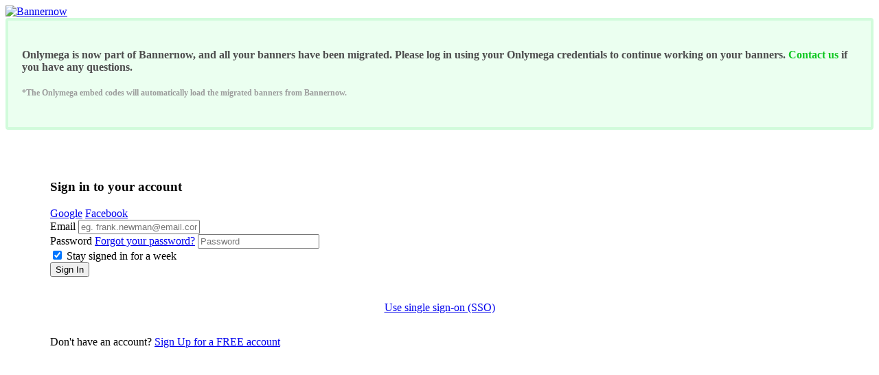

--- FILE ---
content_type: text/html; charset=utf-8
request_url: https://bannernow.com/auth/login?om=1
body_size: 4147
content:
<!DOCTYPE html>
<html lang="en" translate="no">
<head>
    <meta charset="utf-8">
    <meta http-equiv="X-UA-Compatible" content="IE=edge">
    <meta name="viewport" content="width=device-width, initial-scale=1">
    <meta name="csrf-token" content="LdKR9jwZphlDBM6eQgz09fehsfjo43ZbmlQPs1wB">
    <meta name="color-scheme" content="only light">
    <meta http-equiv="cache-control" content="max-age=0">
    <meta http-equiv="cache-control" content="no-cache">
    <meta http-equiv="expires" content="0">
    <meta http-equiv="expires" content="Tue, 01 Jan 1980 1:00:00 GMT">
    <meta http-equiv="pragma" content="no-cache">
    <link rel="shortcut icon" type="image/x-icon" href="https://bannernow.com/favicon.ico">
    <link href="/auth/login" rel="canonical">
    <link href="https://bannernow.com/" rel="home">
    <link rel="preconnect" href="https://fonts.googleapis.com" nonce="82241bd8eca93b0397b874d7f26e536a9a538e5c21619f01b9fb7d5013b11d0d">
    <link rel="preconnect" href="https://fonts.gstatic.com" crossorigin nonce="82241bd8eca93b0397b874d7f26e536a9a538e5c21619f01b9fb7d5013b11d0d">
    <link rel="stylesheet" href="https://fonts.googleapis.com/css2?family=Inter:wght@400;500;700;800;900&display=swap" nonce="82241bd8eca93b0397b874d7f26e536a9a538e5c21619f01b9fb7d5013b11d0d">
    <link rel="stylesheet" href="https://storage.bannernow.com/static/bn-landings/assets/css/slick.css" nonce="82241bd8eca93b0397b874d7f26e536a9a538e5c21619f01b9fb7d5013b11d0d">
    <link rel="stylesheet" href="https://storage.bannernow.com/static/bn-landings/assets/css/icomoon.css" nonce="82241bd8eca93b0397b874d7f26e536a9a538e5c21619f01b9fb7d5013b11d0d">
    <link rel="stylesheet" href="https://storage.bannernow.com/static/bn-landings/assets/css/style.css" nonce="82241bd8eca93b0397b874d7f26e536a9a538e5c21619f01b9fb7d5013b11d0d">
    <title>BannerNow - Login</title>
    <meta name="description" content="">
    <style nonce="82241bd8eca93b0397b874d7f26e536a9a538e5c21619f01b9fb7d5013b11d0d">
        .xd {
            display: none !important;
        }

        @-webkit-keyframes spinner-border {
            to {
                transform: rotate(1turn)
            }
        }

        @keyframes spinner-border {
            to {
                transform: rotate(1turn)
            }
        }

        .spinner-border {
            display: inline-block;
            width: 2rem;
            height: 2rem;
            vertical-align: text-bottom;
            border: .25em solid;
            border-right: .25em solid transparent;
            border-radius: 50%;
            -webkit-animation: spinner-border .75s linear infinite;
            animation: spinner-border .75s linear infinite
        }

        .spinner-border-sm {
            width: 1rem;
            height: 1rem;
            border-width: .2em
        }

        @-webkit-keyframes spinner-grow {
            0% {
                transform: scale(0)
            }
            50% {
                opacity: 1;
                transform: none
            }
        }

        @keyframes spinner-grow {
            0% {
                transform: scale(0)
            }
            50% {
                opacity: 1;
                transform: none
            }
        }

        .spinner-grow {
            display: inline-block;
            width: 2rem;
            height: 2rem;
            vertical-align: text-bottom;
            background-color: currentColor;
            border-radius: 50%;
            opacity: 0;
            -webkit-animation: spinner-grow .75s linear infinite;
            animation: spinner-grow .75s linear infinite
        }

        .spinner-grow-sm {
            width: 1rem;
            height: 1rem
        }
        .form-description-error, .form-description-success {
            display: block !important;
        }
        .form-description-success {
            color: #49e474;
        }
        .form-description-info {
            color: #1bad43;
        }
    </style>
        <style nonce="82241bd8eca93b0397b874d7f26e536a9a538e5c21619f01b9fb7d5013b11d0d">
        .login-section .login-form {
            padding: 54px 65px;
        }
        .login-section .sign-up-link {
            padding-left: 0;
            padding-right: 0;
        }
        .login-section .sso-link {
            padding-left: 0;
            padding-right: 0;
            display: flex;
            flex-direction: column;
            align-items: center;
            margin-top: 20px;
        }
        @media (max-width: 690px) {
            .login-section .login-form {
                padding: 10px 0;
            }
        }
    </style>
    <!-- Google tag (gtag.js) -->
    <script async src="https://www.googletagmanager.com/gtag/js?id=GTM-5QF76C5" nonce="82241bd8eca93b0397b874d7f26e536a9a538e5c21619f01b9fb7d5013b11d0d"></script>

<script nonce="82241bd8eca93b0397b874d7f26e536a9a538e5c21619f01b9fb7d5013b11d0d">
    window.dataLayer = window.dataLayer || [];

    function gtag_push()
    {
        if (!gtag_check_analytics_allowed()) {
            return;
        }
        dataLayer.push(arguments);
    }

    //https://bannernow.youtrack.cloud/articles/ADMINISTRA-A-2821619720/Google-Analytics-Google-Tag-Manager-events
    document.addEventListener('DOMContentLoaded', function () {
                    gtag_push('js', new Date());
            gtag_push('config', 'GTM-5QF76C5');
            gtag_push('event', 'screen_view', {'app_name': 'Bannernow', 'screen_name': document.title});
                    });

    window.gtag_event_purchase = function () {
        if (!gtag_check_analytics_allowed()) {
            return;
        }
        dataLayer.push({event:'purchase', 'transaction_id' : (window.BannerNowConfig) ? (window.BannerNowConfig.subscription.uid || window.BannerNowConfig.organization.uid) : window.crypto.randomUUID()});
        gtag_push('event', 'conversion', {'send_to': 'AW-856093096/GGeGCLqYuasZEKjjm5gD'});
    };

    function gtag_check_analytics_allowed()
    {
        if (0) {
            return true;
        }
        try {
            if (!window.gtag_dom_content_loaded || !window.gtag_analytics_allowed) {
                return false;
            }
        }
        catch (e) {
            console.log('error sending gtag', e);
        }
        return true;
    }
</script>
</head>
<body class="login-page">

        <section class="login-section">
        <div class="container">
            <a href="/" class="logo"><img src="https://storage.bannernow.com/static/bn-landings/assets/img/logo.svg" alt="Bannernow"></a>
            <style nonce="82241bd8eca93b0397b874d7f26e536a9a538e5c21619f01b9fb7d5013b11d0d">
    .ref-om-title {
        color: #4d4d4d;
        font-weight: 600;
    }
    .ref-om-wrapper {
        background: #ebfff0;
        padding: 20px;
        border: solid 4px #d1fbdb;
        border-radius: 4px;
    }
    .ref-om-wrapper a {
        text-decoration: none;
        color: #0FC721;
    }
    .ref-om-wrapper a:hover {
        text-decoration: underline;
    }
    .fs12 {
        font-size: 12px;
    }
    .color-grey {
        color: #9b9b9b;
    }
</style>
    <div class="ref-om-wrapper input-box clearfix">
        <h4 class="ref-om-title">
            Onlymega is now part of Bannernow, and all your banners have been migrated. Please log in using your Onlymega credentials to continue working on your banners. <a href="/cdn-cgi/l/email-protection#9ffcf0f1ebfefcebdffdfef1f1faedf1f0e8b1fcf0f2" target="_blank">Contact us</a> if you have any questions.
            <br>
            <br>
            <span class="fs12 color-grey">*The Onlymega embed codes will automatically load the migrated banners from Bannernow.</span>
        </h4>
    </div>

            <div class="login-form">
                <h3>Sign in to your account</h3>
                <div class="input-box clearfix">
                    <a href="/social/google" class="btn btn-google google-login" data-cy-login--google>Google</a>
                    <a href="/social/facebook" class="btn btn-fb fb-login" data-cy-login--facebook>Facebook</a>
                </div>
                <form id="login-form" onsubmit="submit_login_form(event, this)" role="form" method="POST">
                    <input type="hidden" name="_token" value="LdKR9jwZphlDBM6eQgz09fehsfjo43ZbmlQPs1wB" autocomplete="off">
                    <div id="ajax-alert-box" class="input-box xd">
                        <p class="error-msg">
                            <i class="icomoon icomoon-alert"></i>
                            <span id="validation-error-text"></span>
                        </p>
                    </div>

                    <div class="" data-cy-login--errors>
                        <style nonce="82241bd8eca93b0397b874d7f26e536a9a538e5c21619f01b9fb7d5013b11d0d">
    .form-description-error, .form-description-success {
        display: block !important;
    }
    .form-description-success {
        color: #49e474;
    }
    .form-description-info {
        color: #1bad43;
    }
    .form-description-error {
        color: #fe4e4e;
    }
</style>







                    </div>

                    <div class="input-box">
                        <label for="input_email">Email</label>
                        <input class="input input-lg error" id="input_email" type="email" name="email" value="" placeholder="eg. frank.newman@email.com" required data-cy-login--email-input>
                                                <!-- <p class="error-msg">Email is invalid</p> -->
                    </div>
                    <div class="input-box">
                        <label for="input_password">Password</label>
                        <span><a href="/password/reset">Forgot your password?</a></span>
                        <input class="input input-lg" id="input_password" type="password" name="password" placeholder="Password" required data-cy-login--password-input>
                    </div>
                    <div class="input-box input-checkbox">
                        <label class="custom-checkbox">
                            <input type="checkbox" checked name="remember" value="1" id="remember" data-cy-login--remember-checkbox> <span>Stay signed in for a week</span>
                        </label>
                    </div>

                    <div id="one-time-password-container" class="input-box xd">
                        <label for="input_one_time_password">One Time Password</label>
                        <input class="input input-lg error" id="input_one_time_password" name="one_time_password" placeholder="123456" data-cy-login--otp-input>
                    </div>
                    <div id="recovery-code-container" class="input-box xd">
                        <label for="input_recovery_code">Recovery code</label>
                        <input class="input input-lg error" id="input_recovery_code" name="recovery_code" placeholder="1111111111-1111111111" data-cy-login--recovery-code-input>
                    </div>

                    <div class="form-bottom-link">
                        <a onclick="toggle_recovery_code_form(event)" class="xd" id="two-factor--one-time-password-btn" href="#" data-cy-login--use-otp-recovery>Use two-factor recovery code instead</a>
                        <a onclick="toggle_recovery_code_form(event)" class="xd" id="two-factor--recovery-code-btn" href="#" data-cy-login--use-recovery-code>Use one time password</a>
                    </div>

                    <input id="two_factor_type_input" type="hidden" name="two_factor_type" value="one_time_password">
                    <input id="two_factor_enabled" type="hidden" name="two_factor_enabled" value="0">

                    <button type="submit" id="submit_request_btn" class="btn btn-primary btn-block" data-cy-login--submit>
                        <span id="submit_request_btn_spinner" class="spinner-border spinner-border-sm xd" role="status" aria-hidden="true"></span>
                        <span id="submit_request_btn_text">Sign In</span>
                        <span id="submit_request_btn_loading" class="xd">Loading...</span>
                    </button>

                    <div class="sso-link">
                        <p><a href="/auth/login/sso">Use single sign-on (SSO)</a></p>
                    </div>

                    <div class="sign-up-link">
                        <p>Don't have an account? <a href="/auth/register">Sign Up for a FREE account</a></p>
                    </div>
                </form>
            </div>
        </div>
    </section>

    <script data-cfasync="false" src="/cdn-cgi/scripts/5c5dd728/cloudflare-static/email-decode.min.js"></script><script src="https://code.jquery.com/jquery-3.7.1.min.js" integrity="sha256-/JqT3SQfawRcv/BIHPThkBvs0OEvtFFmqPF/lYI/Cxo=" crossorigin="anonymous" nonce="82241bd8eca93b0397b874d7f26e536a9a538e5c21619f01b9fb7d5013b11d0d"></script>
    <script src="https://code.jquery.com/ui/1.14.1/jquery-ui.min.js" integrity="sha256-AlTido85uXPlSyyaZNsjJXeCs07eSv3r43kyCVc8ChI=" crossorigin="anonymous" nonce="82241bd8eca93b0397b874d7f26e536a9a538e5c21619f01b9fb7d5013b11d0d"></script>
    <script src="https://storage.bannernow.com/static/bn-landings/assets/js/slick.min.js" nonce="82241bd8eca93b0397b874d7f26e536a9a538e5c21619f01b9fb7d5013b11d0d"></script>
    
        <script nonce="82241bd8eca93b0397b874d7f26e536a9a538e5c21619f01b9fb7d5013b11d0d">
        function submit_login_form(event, form)
        {
            event.preventDefault()
            clear_errors();
            start_loading();

            const xhr = new XMLHttpRequest();
            xhr.open('POST', form.action, true);
            xhr.setRequestHeader('Content-Type', 'application/json');
            xhr.setRequestHeader('X-Requested-With', 'XMLHttpRequest');
            if (document.getElementById('two_factor_enabled').value == 1) {
                const two_factor_input_type = document.getElementById('two_factor_type_input').value;
                xhr.send(JSON.stringify({
                    _token: "LdKR9jwZphlDBM6eQgz09fehsfjo43ZbmlQPs1wB",
                    email: document.getElementById('input_email').value,
                    password: document.getElementById('input_password').value,
                    remember: document.getElementById('remember').value,
                    [two_factor_input_type]: document.getElementById('input_' + two_factor_input_type).value
                }));
            } else {
                xhr.send(JSON.stringify({
                    _token: "LdKR9jwZphlDBM6eQgz09fehsfjo43ZbmlQPs1wB",
                    email: document.getElementById('input_email').value,
                    password: document.getElementById('input_password').value,
                    remember: document.getElementById('remember').value,
                }));
            }
            xhr.onreadystatechange = function () {
                if (this.readyState != 4) return;

                if (this.status == 200) {
                    const {url} = JSON.parse(this.responseText);

                    if (url) {
                        window.location.href = url;
                    }
                }
                if (this.status == 422) {
                    const response = JSON.parse(this.responseText);

                    if (response.is_2fa_enabled && document.getElementById('two_factor_enabled').value != 1) {
                        show_2fa_input_container();
                    }
                    else if (response.errors) {
                        show_response_errors(response.errors);
                        document.getElementById('input_password').value = '';
                        document.getElementById('input_one_time_password').value = '';
                        document.getElementById('input_recovery_code').value = '';
                        if (!response.is_2fa_enabled) {
                            hide_2fa_input_container();
                        }
                    }
                }
                if (this.status == 429) {
                    const response = JSON.parse(this.responseText);
                    console.log(response);
                    show_response_errors(response.errors);
                }
                if (this.status == 419) {
                    show_response_errors({page: ['Page expired. Try to refresh the page.']});
                    setTimeout(function () {
                        window.location.reload();
                    }, 3000);
                }

                stop_loading();
            };
        }

        function start_loading()
        {
            disable_errors_and_inputs();
            document.getElementById('submit_request_btn_text').classList.add('xd');
            document.getElementById('submit_request_btn_spinner').classList.remove('xd');
            document.getElementById('submit_request_btn_loading').classList.remove('xd');
        }

        function stop_loading()
        {
            enable_errors_and_inputs();
            document.getElementById('submit_request_btn_text').classList.remove('xd');
            document.getElementById('submit_request_btn_spinner').classList.add('xd');
            document.getElementById('submit_request_btn_loading').classList.add('xd');
        }

        function disable_errors_and_inputs()
        {
            const buttons = document.getElementsByClassName('btn');
            const inputs = document.getElementsByClassName('form-control');
            for (let i = 0; i < buttons.length; i++) {
                buttons[i].classList.add('disabled');
            }
            for (let i = 0; i < inputs.length; i++) {
                inputs[i].setAttribute('disabled', true);
            }
        }

        function enable_errors_and_inputs()
        {
            const buttons = document.getElementsByClassName('btn');
            const inputs = document.getElementsByClassName('form-control');
            for (let i = 0; i < buttons.length; i++) {
                buttons[i].classList.remove('disabled');
            }
            for (let i = 0; i < inputs.length; i++) {
                inputs[i].removeAttribute('disabled');
            }
        }

        function clear_errors()
        {
            document.getElementById('ajax-alert-box').classList.add('xd');
            document.getElementById('validation-error-text').innerText = '';
        }

        function show_response_errors(errors)
        {
            let error = '';
            for (let key in errors) {
                console.log(errors[key]);
                if (errors.hasOwnProperty(key) && errors[key] && typeof errors[key] == 'object') {
                    error += errors[key][0] + "\n";
                }
                else if (errors.hasOwnProperty(key) && errors[key] && typeof errors[key] == 'string') {
                    error += errors[key] + "\n";
                }
            }
            if (error.length > 120) {
                document.getElementById('submit_request_btn').style.marginTop = '40px';
            }
            else {
                document.getElementById('submit_request_btn').style.marginTop = '20px';
            }
            document.getElementById('validation-error-text').innerText = error;
            document.getElementById('ajax-alert-box').classList.remove('xd');
        }

        function show_2fa_input_container()
        {
            document.getElementById('two_factor_enabled').value = 1;
            document.getElementById('one-time-password-container').classList.remove('xd');
            document.getElementById('two-factor--one-time-password-btn').classList.remove('xd');
            document.getElementById('input_one_time_password').focus();
        }

        function hide_2fa_input_container()
        {
            document.getElementById('two_factor_enabled').value = 0;
            document.getElementById('one-time-password-container').classList.add('xd');
            document.getElementById('two-factor--one-time-password-btn').classList.add('xd');
        }

        function toggle_recovery_code_form(event)
        {
            event.preventDefault();
            const two_factor_input_type = document.getElementById('two_factor_type_input');
            if (two_factor_input_type.value == 'one_time_password') {
                two_factor_input_type.value = 'recovery_code';
            }
            else {
                two_factor_input_type.value = 'one_time_password';
            }

            document.getElementById('one-time-password-container').classList.toggle('xd');
            document.getElementById('recovery-code-container').classList.toggle('xd');
            document.getElementById('two-factor--one-time-password-btn').classList.toggle('xd');
            document.getElementById('two-factor--recovery-code-btn').classList.toggle('xd');
        }
    </script>
</body>
</html>
